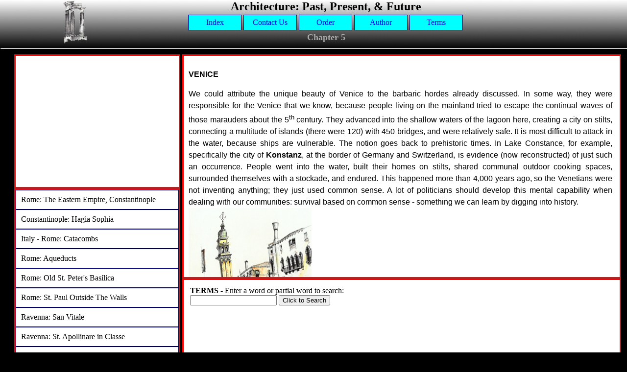

--- FILE ---
content_type: text/html; charset=utf-8
request_url: http://architectureppf.com/chapter_5/Venice.aspx
body_size: 8533
content:



<!DOCTYPE html PUBLIC "-//W3C//DTD XHTML 1.1//EN" "http://www.w3.org/TR/xhtml11/DTD/xhtml11.dtd">
<html xmlns="http://www.w3.org/1999/xhtml">
<head><meta name="viewport" content="width=device-width, initial-scale=1" /><meta name="Description" content="Architecture - Past, Present, and Future : History of Western Architecture, the present and a glimpse into the future." /><meta name="Keywords" content="Architecture Past Present and Future Introduction to the History of Western Architecture Edward Gilon Levinson levinsonltd" />
    <!--[if IE]>
    <link rel="stylesheet" type="text/css" href="../StyleSheetIE.css" media="screen" />
    <![endif]-->
    <![if !(IE)]>
    <link rel="stylesheet" type="text/css" href="../StyleSheetNotIE.css" />
    <![endif]> <title>
	Architecture: Past, Present, and Future Chapter 5
</title></head>
<body style="background-image: url(../images/bannerbg1.jpg);" >

<div >
 <center>
<div class="Banner" style="text-align: center; " >
<IMG SRC="../images/logo1.gif" ALT="ppf" WIDTH=50 HEIGHT=90 style="float: left; ">

          <div style="font-size: x-large; color: #FFFFF; font-weight: bold; font-family: 'Times New Roman', Times, serif;
            text-align: center;">
            Architecture:  Past, Present, & Future
           
        </div>
        <center>
         <table>
         <tr><td> <a class="GLinksa" href="http://www.architectureppf.com/">
                <div class="GLinks">
                    Index</div>
            </a></td><td><a class="GLinksa" href="http://www.architectureppf.com/contact.aspx">
                <div class="GLinks">
                    Contact Us</div>
            </a></td><td><a class="GLinksa" href="http://www.architectureppf.com/order.aspx">
                <div class="GLinks">
                    Order</div>
            </a></td><td><a class="GLinksa" href="http://www.architectureppf.com/author.aspx">
                <div class="GLinks">
                    Author</div>
            </a></td>
            <td><a class="GLinksa" href="http://www.architectureppf.com/termsList.aspx">
                <div class="GLinks">
                    Terms</div>
            </a></td></tr>
            <tr>
            <td colspan="6" style="font-size: large; color: #AAAAAA; font-weight: bold; font-family: 'Times New Roman', Times, serif;
            text-align: center;">   
            <center>         
            
    Chapter 5

            </center>
            </td>
            
            </tr>
            </table>
            </center>
       
       </div>
        </center>
        </div>
<hr>

<div id="wrapper">
<table>
<tr> 
  <td valign=top>
		    <div class="CellTopLeft">
		  <br>
		   
				     
		<script async src="//pagead2.googlesyndication.com/pagead/js/adsbygoogle.js"></script>
		<!-- PPF -->
		<ins class="adsbygoogle"
    	 style="display:block"
   		  data-ad-client="ca-pub-3058468949777619"
     	data-ad-slot="1521293688"
    	 data-ad-format="auto"></ins>
		<script>
		(adsbygoogle = window.adsbygoogle || []).push({});
		</script>
		    
		    </div>
		    <div class="CellList">
		        

<div>
    <a class="GLinksList" href="Rome-The-Eastern-Empire-Constantinople.aspx" ><div class="SubCHLnk">
        Rome: The Eastern Empire, Constantinople</div></a>
    
    <a class="GLinksList" href="Constantinople-Hagia-Sophia.aspx" ><div class="SubCHLnk">
        Constantinople: Hagia Sophia</div></a>
    
    <a class="GLinksList" href="Rome-Catacombs.aspx" ><div class="SubCHLnk">
        Italy - Rome: Catacombs</div></a>
    
    <a class="GLinksList" href="Rome-Aqueducts.aspx" ><div class="SubCHLnk">
        Rome: Aqueducts</div></a>
    
    <a class="GLinksList" href="Rome-Old-St-Peters-Basilica.aspx" ><div class="SubCHLnk">
        Rome: Old St. Peter's Basilica</div></a>
    
    <a class="GLinksList" href="Rome-St-Paul-Outside-The-Walls.aspx" ><div class="SubCHLnk">
        Rome: St. Paul Outside The Walls</div></a>
    
    <a class="GLinksList" href="Ravenna-San-Vitale.aspx" ><div class="SubCHLnk">
        Ravenna: San Vitale</div></a>
    
    <a class="GLinksList" href="Ravenna-St-Apollinare-in-Classe.aspx" ><div class="SubCHLnk">
        Ravenna: St. Apollinare in Classe </div></a>
    
    <a class="GLinksList" href="Venice.aspx" ><div class="SubCHLnk">
        Venice: Overview</div></a>
    
    <a class="GLinksList" href="Venice-Basilica-di-San-Marco-and-Environs.aspx" ><div class="SubCHLnk">
        Venice: Basilica di San Marco and Environs</div></a>
    
    <a class="GLinksList" href="Venice-The-Interior-of-San-Marco.aspx" ><div class="SubCHLnk">
        Venice:The Interior of San Marco</div></a>
        
         <a class="GLinksList" href="Venice-Ambiance.aspx" ><div class="SubCHLnk">
        Venice Ambiance</div></a>
    
</div>


		    </div>
		    <div class="BottomLeft">
		    	<br>
		    	
		            <a href='http://www.ebates.com/rf.do?referrerid=5D1y%2BakR69FpDf45dRj1mQ%3D%3D' target='_blank'><img src='http://www.ebates.com/referral/2012/global_files/images/ebates_logo.png' alt='Ebates Coupons and Cash Back' height='31' width='171' border='0'/></a>
		  
		    </div>
		    
 </td>

 <td valign=top>
  <div class="CellPassage">
       
            
    <!DOCTYPE HTML PUBLIC "-//W3C//DTD HTML 4.0 Transitional//EN">
<HTML>
<HEAD>
	<META HTTP-EQUIV="CONTENT-TYPE" CONTENT="text/html; charset=utf-8">
	<TITLE></TITLE>
	<META NAME="GENERATOR" CONTENT="NeoOffice 3.4.1  (Unix)">
	<META NAME="AUTHOR" CONTENT="Gilon Levinson">
	<META NAME="CREATED" CONTENT="20080908;20370700">
	<META NAME="CHANGED" CONTENT="20140520;18294600">
	<META NAME="Info 1" CONTENT="">
	<META NAME="Info 2" CONTENT="">
	<META NAME="Info 3" CONTENT="">
	<META NAME="Info 4" CONTENT="">
	<STYLE TYPE="text/css">
	<!--
		@page { margin: 0.79in }
		P { margin-bottom: 0.08in }
	-->
	</STYLE>
</HEAD>
<BODY LANG="en-US" DIR="LTR">
<P ALIGN=JUSTIFY STYLE="margin-right: 0.06in; margin-bottom: 0in; line-height: 150%; text-decoration: none">
<FONT FACE="Arial, sans-serif"><FONT SIZE=3><B>VENICE</B></FONT></FONT></P>
<P ALIGN=JUSTIFY STYLE="margin-right: 0.06in; margin-bottom: 0in; font-weight: normal; line-height: 150%; text-decoration: none">
<FONT SIZE=3><FONT FACE="Arial, sans-serif">We could attribute the
unique beauty of Venice to the barbaric hordes already discussed.  In
some way, they were responsible for the Venice that we know, because
people living on the mainland tried to escape the continual waves of
those marauders about the 5</FONT><SUP><FONT FACE="Arial, sans-serif">th</FONT></SUP><FONT FACE="Arial, sans-serif">
century.  They advanced into the shallow waters of the lagoon here,
creating a city on stilts, connecting a multitude of islands (there
were 120) with 450 bridges, and were relatively safe.  It is most
difficult to attack in the water, because ships are vulnerable.  The
notion goes back to prehistoric times.  In Lake Constance, for
example, specifically the city of </FONT><FONT FACE="Arial, sans-serif"><B>Konstanz</B></FONT><FONT FACE="Arial, sans-serif">,
at the border of Germany and Switzerland, is evidence (now
reconstructed) of just such an occurrence.  People went into the
water, built their homes on stilts, shared communal outdoor cooking
spaces, surrounded themselves with a stockade, and endured.  This
happened more than 4,000 years ago, so the Venetians were not
inventing anything; they just used common sense.  A lot of
politicians should develop this mental capability when dealing with
our communities: survival based on common sense - something we can
learn by digging into history.</FONT></FONT></P>
<IMG SRC="5I_html_57383739.png" NAME="graphics1" ALIGN=LEFT WIDTH=251 HEIGHT=320 BORDER=0><BR CLEAR=LEFT>
<P ALIGN=JUSTIFY STYLE="margin-right: 0.06in; margin-bottom: 0in; font-weight: normal; line-height: 150%; text-decoration: none">
<FONT FACE="Arial, sans-serif"><FONT SIZE=3>A little sketch I did,
and the tower is actually leaning.  </FONT></FONT>
</P>
<P ALIGN=JUSTIFY STYLE="margin-right: 0.06in; margin-bottom: 0in; font-weight: normal; line-height: 150%; text-decoration: none">
<BR>
</P>
<P ALIGN=CENTER STYLE="margin-right: 0.06in; margin-bottom: 0in; font-weight: normal; line-height: 150%; text-decoration: none">
<FONT COLOR="#ff0000"><IMG SRC="5I_html_m552376f3.png" NAME="graphics2" ALIGN=BOTTOM WIDTH=306 HEIGHT=403 BORDER=0></FONT></P>
<P ALIGN=JUSTIFY STYLE="margin-right: 0.06in; margin-bottom: 0in; font-weight: normal; line-height: 150%; text-decoration: none">
<FONT SIZE=3><FONT FACE="Arial, sans-serif">The early Venetians built
their houses leaning one against the other, forming solid rows, and
creating courtyards (campos) in the process, between those rows of
houses.  The Republic of Venice developed, prospered, and expanded,
particularly in the middle of the 15</FONT><SUP><FONT FACE="Arial, sans-serif">th</FONT></SUP><FONT FACE="Arial, sans-serif">
century.  Territories extended through what we call the </FONT><FONT FACE="Arial, sans-serif"><B>Veneto</B></FONT><FONT FACE="Arial, sans-serif">
(northern Italy westward past Verona), then part of Lombardy.  Going
eastward, the Venetians occupied Dalmatia, towards Trieste, which
became Yugoslavia, and is today Croatia.  Aegean Islands were
occupied, and colonies, trade routes, and ports were controlled in
Greece and Asia Minor.</FONT></FONT></P>
<P ALIGN=JUSTIFY STYLE="margin-right: 0.06in; margin-bottom: 0in; font-weight: normal; line-height: 150%; text-decoration: none">
<BR>
</P>
<P ALIGN=CENTER STYLE="margin-right: 0.06in; margin-bottom: 0in; font-weight: normal; line-height: 150%; text-decoration: none">
<FONT COLOR="#ff0000"><IMG SRC="5I_html_7b68c0eb.png" NAME="graphics3" ALIGN=BOTTOM WIDTH=295 HEIGHT=403 BORDER=0></FONT></P>
<P ALIGN=JUSTIFY STYLE="margin-right: 0.06in; margin-bottom: 0in; font-weight: normal; line-height: 150%; text-decoration: none">
<FONT FACE="Arial, sans-serif"><FONT SIZE=3>Artists (painters and
sculptors), and architects flourished, particularly in the
Renaissance, and we'll explore more in the second semester of this
course.</FONT></FONT></P>
<P ALIGN=JUSTIFY STYLE="margin-right: 0.06in; margin-bottom: 0in; font-weight: normal; line-height: 150%; text-decoration: none">
<BR>
</P>
<P ALIGN=JUSTIFY STYLE="margin-right: 0.06in; margin-bottom: 0in; line-height: 150%; text-decoration: none">
<FONT FACE="Arial, sans-serif"><FONT SIZE=3><B>PIAZZA SAN MARCO</B></FONT></FONT></P>
<P ALIGN=CENTER STYLE="margin-right: 0.06in; margin-bottom: 0in; font-weight: normal; line-height: 150%; text-decoration: none">
<FONT COLOR="#ff0000"><IMG SRC="5I_html_m2cb86f33.png" NAME="graphics4" ALIGN=BOTTOM WIDTH=301 HEIGHT=403 BORDER=0></FONT></P>
<P ALIGN=JUSTIFY STYLE="margin-right: 0.06in; margin-bottom: 0in; font-weight: normal; line-height: 150%; text-decoration: none">
<FONT FACE="Arial, sans-serif"><FONT SIZE=3>Approaching the Piazza
San Marco, we first pass through narrow, rather dark passageways - at
least in this filming - and so the light appears even more alluring
as it beckons us at the end of that darkness.  The Italian word
&quot;chiaroscuro, literally meaning light/dark, exemplifies this
change from – well, in this case, from dark to light.&quot;  I am
always reminded of a boutique dress shop in Greenwich Village dubbed
&quot;Chiasorscuro,&quot;  featuring only black and white clothes.</FONT></FONT></P>
<P ALIGN=JUSTIFY STYLE="margin-right: 0.06in; margin-bottom: 0in; font-weight: normal; line-height: 150%; text-decoration: none">
<BR>
</P>
<P ALIGN=CENTER STYLE="margin-right: 0.06in; margin-bottom: 0in; font-weight: normal; line-height: 150%; text-decoration: none">
<FONT COLOR="#ff0000"><IMG SRC="5I_html_38aa41df.png" NAME="graphics5" ALIGN=BOTTOM WIDTH=300 HEIGHT=400 BORDER=0></FONT></P>
<P ALIGN=JUSTIFY STYLE="margin-right: 0.06in; margin-bottom: 0in; font-weight: normal; line-height: 150%; text-decoration: none">
<FONT FACE="Arial, sans-serif"><FONT SIZE=3>A bit of our <B>“serial
vision” </B>as we approach from slightly west of north, with San
Marco obviously ahead.  It really is this way with so many European
streets, especially in Italy, with its multitude of piazzas - the
<B>chiaroscuro</B> effect in the town plan.  But this is too easy an
entrance, and we shall go around to the west.  Expectation is always
best when savored, like sniffing a good wine or brandy.  Again a
story comes to mind:  Louis Kahn describing how on his first visit to
Pisa he circled about, almost not daring to enter the complex, 
buying what he described as &quot;an ill-fitting English jacket&quot;
before entering the confines of the Cathedral grounds.</FONT></FONT></P>
<P ALIGN=JUSTIFY STYLE="margin-right: 0.06in; margin-bottom: 0in; font-weight: normal; line-height: 150%; text-decoration: none">
<BR>
</P>
<P ALIGN=CENTER STYLE="margin-right: 0.06in; margin-bottom: 0in; font-weight: normal; line-height: 150%; text-decoration: none">
<BR>
</P>
<P ALIGN=CENTER STYLE="margin-right: 0.06in; margin-bottom: 0in; font-weight: normal; line-height: 150%; text-decoration: none">
<FONT COLOR="#ff0000"><IMG SRC="5I_html_4c1d470d.png" NAME="graphics6" ALIGN=BOTTOM WIDTH=300 HEIGHT=399 BORDER=0></FONT></P>
<P ALIGN=JUSTIFY STYLE="margin-right: 0.06in; margin-bottom: 0in; font-weight: normal; line-height: 150%; text-decoration: none">
<FONT FACE="Arial, sans-serif"><FONT SIZE=3>Through an arch of the
arcade, which surrounds the Piazza San Marco on three sides, a light
hangs suspended - we will see more of those lights as we enter what
has been called <B>&quot;the grandest drawing room in the world.&quot;</B>
 A small note: the term &quot;drawing room&quot; refers to a
reception or living room within a home, but it is just as applicable
to speak in artistic terms.</FONT></FONT></P>
<P ALIGN=JUSTIFY STYLE="margin-right: 0.06in; margin-bottom: 0in; font-weight: normal; line-height: 150%; text-decoration: none">
<BR>
</P>
<P ALIGN=CENTER STYLE="margin-right: 0.06in; margin-bottom: 0in; font-weight: normal; line-height: 150%; text-decoration: none">
<FONT COLOR="#ff0000"><IMG SRC="5I_html_af63622.png" NAME="graphics8" ALIGN=BOTTOM WIDTH=310 HEIGHT=416 BORDER=0></FONT></P>
<P ALIGN=JUSTIFY STYLE="margin-right: 0.06in; margin-bottom: 0in; font-weight: normal; line-height: 150%; text-decoration: none">
<FONT COLOR="#000000"><FONT FACE="Arial, sans-serif"><FONT SIZE=3>Passing
between columns, the piazza - ringed by shops - </FONT></FONT></FONT>
</P>
<P ALIGN=JUSTIFY STYLE="margin-right: 0.06in; margin-bottom: 0in; font-weight: normal; line-height: 150%; text-decoration: none">
<BR>
</P>
<P ALIGN=CENTER STYLE="margin-right: 0.06in; margin-bottom: 0in; font-weight: normal; line-height: 150%; text-decoration: none">
<FONT COLOR="#000000"><IMG SRC="5I_html_m1277781.png" NAME="graphics7" ALIGN=BOTTOM WIDTH=310 HEIGHT=416 BORDER=0></FONT></P>
<P ALIGN=JUSTIFY STYLE="margin-right: 0.06in; margin-bottom: 0in; font-weight: normal; line-height: 150%; text-decoration: none">
<FONT COLOR="#000000"><FONT FACE="Arial, sans-serif"><FONT SIZE=3>appears
in a glimpse now and again, until we see the <B>campanile</B> (bell
tower) and in a moment the church itself - San Marco.   </FONT></FONT></FONT>
</P>
<P ALIGN=JUSTIFY STYLE="margin-right: 0.06in; margin-bottom: 0in; font-weight: normal; line-height: 150%; text-decoration: none">
<BR>
</P>
<P ALIGN=JUSTIFY STYLE="margin-right: 0.06in; margin-bottom: 0in; font-weight: normal; line-height: 150%; text-decoration: none">
<FONT COLOR="#000000">  </FONT>
</P>
<P ALIGN=CENTER STYLE="margin-right: 0.06in; margin-bottom: 0in; font-weight: normal; line-height: 150%; text-decoration: none">
<FONT COLOR="#ff0000"><IMG SRC="5I_html_m3f577379.png" NAME="graphics9" ALIGN=BOTTOM WIDTH=310 HEIGHT=414 BORDER=0></FONT></P>
<P ALIGN=JUSTIFY STYLE="margin-right: 0.06in; margin-bottom: 0in; font-weight: normal; line-height: 150%; text-decoration: none">
<FONT FACE="Arial, sans-serif"><FONT SIZE=3>Look around<FONT COLOR="#ff0000">
</FONT>- here, for example, you can stroll, sit, eat, drink, and
listen to music - all of, or perhaps more than, the comforts of home.
The piazza is the center of city life in Venice, and in any Italian
city.  Here the marble-paved public atrium is dedicated to the
sea-city's patron saint, <B>Mark</B>.</FONT></FONT></P>
<P ALIGN=CENTER STYLE="margin-right: 0.06in; margin-bottom: 0in; font-weight: normal; line-height: 150%; text-decoration: none">
<BR>
</P>
<P ALIGN=CENTER STYLE="margin-right: 0.06in; margin-bottom: 0in; font-weight: normal; line-height: 150%; text-decoration: none">
<FONT COLOR="#ff0000"><IMG SRC="5I_html_m6aab620.png" NAME="graphics10" ALIGN=BOTTOM WIDTH=559 HEIGHT=403 BORDER=0></FONT></P>
<P ALIGN=JUSTIFY STYLE="margin-right: 0.06in; margin-bottom: 0in; font-weight: normal; line-height: 150%; text-decoration: none">
<FONT FACE="Arial, sans-serif"><FONT SIZE=3>If one can single out a
particular item of hierarchy, it might be the campanile, but only
because of its height, and the way in which its verticality acts as
counterpoint to the prevailing horizontality so current in the
earlier Italian designs. Here we view it from the lagoon to the south
of the Piazza. That campanile was rebuilt after a collapse in 1902. 
It is apparently faithful to an early 16th century design.  It serves
as both a bell tower as well as a watchtower, and is a symbol of
power.  The height is approximately <FONT COLOR="#000000">99 meters</FONT>
(325 feet) above the ground.</FONT></FONT></P>
<DIV TYPE=FOOTER>
	<P STYLE="margin-top: 0.2in; margin-bottom: 0in"> <FONT SIZE=1 STYLE="font-size: 6pt"><FONT FACE="Times New Roman, serif">©</FONT>
	Architecture Past Present &amp; Future - Edward D. Levinson, 2009 </FONT>
	</P>
</DIV>
</BODY>
</HTML>
       

    </div>
    <div class="CellTop">
        <table>
            <tr>
                <td valign="middle" style="vertical-align: middle; height: 130px">
                    <form method="post" action="./Venice.aspx" id="form2">
<div class="aspNetHidden">
<input type="hidden" name="__EVENTTARGET" id="__EVENTTARGET" value="" />
<input type="hidden" name="__EVENTARGUMENT" id="__EVENTARGUMENT" value="" />
<input type="hidden" name="__VIEWSTATE" id="__VIEWSTATE" value="/[base64]/MzbM3D5WSimYE7Wzv9eCuiOG3Q==" />
</div>

<script type="text/javascript">
//<![CDATA[
var theForm = document.forms['form2'];
if (!theForm) {
    theForm = document.form2;
}
function __doPostBack(eventTarget, eventArgument) {
    if (!theForm.onsubmit || (theForm.onsubmit() != false)) {
        theForm.__EVENTTARGET.value = eventTarget;
        theForm.__EVENTARGUMENT.value = eventArgument;
        theForm.submit();
    }
}
//]]>
</script>


<script src="/WebResource.axd?d=dfTTS3dRJU-YCaMAGpF2HNUy6d8Fv27AzRGITwtgY3KMhxsdN3zam2rnBiTbeJePy1TpdsPVFRj3H2-0DasZfYmO-SS8HER5JXabbpgahnE1&amp;t=638901361900000000" type="text/javascript"></script>


<script src="/ScriptResource.axd?d=iGVnkJj-sePruodLZSKyF_G7lbLbrQYW3dEgy1fXTXpefmI82_k87TIXrx9dH8fa68vgg6odl3P4y5zp9aaKMzCBnckpf2W4oNI_7aO03n2V4fCK_XwiYhUih7alVzHHGKx59AfjFBW8xf_NG1V18esDcnsH7rkG1hIsCkPHepjNIlCxM4SHx2Z7pFU3t4Ri0&amp;t=5c0e0825" type="text/javascript"></script>
<script type="text/javascript">
//<![CDATA[
if (typeof(Sys) === 'undefined') throw new Error('ASP.NET Ajax client-side framework failed to load.');
//]]>
</script>

<script src="/ScriptResource.axd?d=NIsusXndkbE86V-GuKbJerFdulgDY1fAXB3hR7bphnxwQrUvsNhz_uLZnWicYBpZkZDtSMFhrsVn4mXHplnDPSAXoJRCbpuh2x0nHgkCn7SzkJqFbp3LAxG7iVDyvrw8r_aDPejONPovVWXs_qg3PitpuGKxR1m2DltxGijHnClxzkseZoFzQmFHM7BHYp8p0&amp;t=5c0e0825" type="text/javascript"></script>
<div class="aspNetHidden">

	<input type="hidden" name="__VIEWSTATEGENERATOR" id="__VIEWSTATEGENERATOR" value="D1DA43EF" />
	<input type="hidden" name="__EVENTVALIDATION" id="__EVENTVALIDATION" value="/wEdAAOf9NdyTmVs6qt0LOR59Ryst4pMpxOHbSl+Io6y2You/Z9UXI7RwI+ukRHnd+AlDZ5VeCpz327IfAv7lUIwNZ2mGg/SlksMewQOK7Hm/42dPA==" />
</div>
                    <script type="text/javascript">
//<![CDATA[
Sys.WebForms.PageRequestManager._initialize('ctl00$ScriptManager1', 'form2', ['tctl00$UpdatePanel1','UpdatePanel1'], [], [], 90, 'ctl00');
//]]>
</script>

                    <div id="UpdatePanel1">
	
                            <b>TERMS</b> - Enter a word or partial word to search:<br>
                            <input name="ctl00$txtTerm" type="text" id="txtTerm" />
                            <input type="submit" name="ctl00$Button1" value="Click to Search" onclick="CmdSearch;" id="Button1" />
                            <br />
                            <div class="divterms">
                                <div>

	</div>
                                
                            </div>
                        
</div>
                    </form>
                </td>
            </tr>
        </table>
    </div>
  
    <div class="BottomAd">
			<script async src="//pagead2.googlesyndication.com/pagead/js/adsbygoogle.js"></script>
				<!-- PPF -->
				<ins class="adsbygoogle"
				     style="display:block"
				     data-ad-client="ca-pub-3058468949777619"
				     data-ad-slot="1521293688"
				     data-ad-format="auto"></ins>
			<script>
				(adsbygoogle = window.adsbygoogle || []).push({});
			</script>
    </div>
    
    </td>
   </tr>
  </table>
</div>   

</body>
<script>
  (function(i,s,o,g,r,a,m){i['GoogleAnalyticsObject']=r;i[r]=i[r]||function(){
  (i[r].q=i[r].q||[]).push(arguments)},i[r].l=1*new Date();a=s.createElement(o),
  m=s.getElementsByTagName(o)[0];a.async=1;a.src=g;m.parentNode.insertBefore(a,m)
  })(window,document,'script','//www.google-analytics.com/analytics.js','ga');

  ga('create', 'UA-50655748-1', 'architectureppf.com');
  ga('send', 'pageview');

</script>
</html>


--- FILE ---
content_type: text/html; charset=utf-8
request_url: https://www.google.com/recaptcha/api2/aframe
body_size: 266
content:
<!DOCTYPE HTML><html><head><meta http-equiv="content-type" content="text/html; charset=UTF-8"></head><body><script nonce="QkimwbvxVWKiFutr0RoGEw">/** Anti-fraud and anti-abuse applications only. See google.com/recaptcha */ try{var clients={'sodar':'https://pagead2.googlesyndication.com/pagead/sodar?'};window.addEventListener("message",function(a){try{if(a.source===window.parent){var b=JSON.parse(a.data);var c=clients[b['id']];if(c){var d=document.createElement('img');d.src=c+b['params']+'&rc='+(localStorage.getItem("rc::a")?sessionStorage.getItem("rc::b"):"");window.document.body.appendChild(d);sessionStorage.setItem("rc::e",parseInt(sessionStorage.getItem("rc::e")||0)+1);localStorage.setItem("rc::h",'1769003152094');}}}catch(b){}});window.parent.postMessage("_grecaptcha_ready", "*");}catch(b){}</script></body></html>

--- FILE ---
content_type: text/css
request_url: http://architectureppf.com/StyleSheetNotIE.css
body_size: 1315
content:
body
{
	background-repeat: repeat-x;
	background-color: black;
	margin-left: 1px;
	margin-top: 0px;
	margin-right: 0px;
	margin-bottom: 0px;
}



.breaker
{
	color: #A52A2A;
}

.Banner
{
		padding: 0px;
		overflow: auto;
		width:  80vw; 
		margin: 0px;		
		border-width: 0px;
		overflow-x: hidden;
        overflow-y: hidden;
        margin: 0 auto; 

}

/* "auto" makes the left and right margins center the wrapper */
#wrapper { 
	width:  96vw; 
	margin: 0 auto; 
}

.CellPassage
{
	
	text-align: center;
	border-width: 3px;
	border-style: solid;
	border-color: red #A52A2A #A52A2A red;
	width:  68vw; 
	height:60vh;
	margin: 0px;
	position: relative;
	background-color: #ffffff;
	padding: 10px;
	overflow-x: hidden;
        overflow-y: auto;
}
.BottomAd
{
	
	text-align: center;
	border-width: 3px;
	border-style: solid;
	border-color: red #A52A2A #A52A2A red;
	width:  68vw; 
	padding: 10px;
	height: 99px;
	margin: 0px;
	position: relative;
	background-color: #ffffff;
	overflow-x: hidden;
        overflow-y: auto;
}
.BottomLeft
{
	
	text-align: center;
	border-width: 3px;
	border-style: solid;
	border-color: red #A52A2A #A52A2A red;
	width:  26vw;
	height: 100px;
	margin: 0px;
	position: relative;
	background-color: #ffffff;
	padding: 0px;
	overflow-x: hidden;
        overflow-y: auto;
}
.CellTopLeft
{
	
	background-color: #ffffff;
	border-width: 3px;
	border-style: solid;
	border-color: red #A52A2A #A52A2A red;
	overflow: auto;
	width:  26vw;
		margin: 0px;
	height: 300px;
	position: relative;
		overflow-x: hidden;
			overflow-y: hidden;



}
.CellTop
{
	
	margin: 0px;
	background-color: #ffffff;
	border-width: 3px;
	border-style: solid;
	border-color: #FF0000 #A52A2A #A52A2A red;
	width:  68vw;
	padding: 10px;
	height: 152px;
	vertical-align: top;
	position: relative;
}

.CellList
{
	width:  26vw;
	border-width: 3px;
	border-style: solid;
	border-color: red #A52A2A #A52A2A red;
	margin: 0px;
	height: 410px;
	position: relative;
	
	background-color: #ffffff;
	overflow-x: hidden;
        overflow-y: auto;
}
.Cell4
{
}

div.Cell1a
{
	padding: 0px;
	color: #800000;
	vertical-align: middle;
	text-align: center;
	position: relative;
	top: 0px;
}
div.Cell1b
{
	border-width: 0px;
	padding: 10px;
	border-width: 0px;
	vertical-align: top;
}
div.divterms
{
	height: 100px;
	border-width: 0px;
	top: 1px;
	overflow-x: hidden;
    overflow-y: auto;
}

.Cell3text
{
	overflow: scroll;
	position: relative;
	top: 7px;
	left: 823px;
}

a.ButtonLink
{
	text-decoration: none;
}
td.ButtonLink
{
	border: thin outset #000080;
	background-color: #00FFFF;
	width: 150px;
	text-align: center;
	text-decoration: none;
	font-family: Arial, Helvetica, sans-serif;
}
a.ButtonLink:hover
{
	

	text-align: center;
	text-decoration: none;
	font-family: Arial, Helvetica, sans-serif;
	font-weight: bold;
	
}
td.ButtonLink:hover
{
	border: thin outset #FF0000;
		text-align: center;
	text-decoration: none;
	font-family: Arial, Helvetica, sans-serif;
	font-weight: bold;
	}

div.SubCHLnk
{
		background-image: url(../images/buttonbg2.jpg);

	padding: 10px;
	border: thin outset #000080;
	background-color: #ffffff;
	text-align: left;
	color: #000000;
}
.SubCHLnk:hover
{
		background-image: url(../images/buttonbg3.jpg);

	background-color: #00FFFF;
	text-align: left;
	color: #FFFFFF;
	
}
.SubCHLnk:active
{
	background-color: #00FFFF;
	text-align: left;
	
}
.SubCHLnk:visited
{
	background-image: url(../images/buttonbg2.jpg);
	background-color: #ffffff;
	text-align: left;
	color: #000000;
}


.GLinksList
{
	text-decoration: none;
}

.GLinksa
{
	text-decoration: none;
}
.GLinks
{
	width: 95px;
	padding: 6px;
	border: thin outset #000080;
	background-color: #00FFFF;
	background-image: url(../images/buttonbg2.jpg);

	text-align: center;
	text-decoration: none;
}
.GLinks:hover
{
	background-image: url(../images/buttonbg3.jpg);
	text-align: center;
	color: #FFFFFF;
	
	text-decoration: none;
}
.GLinks:active
{
	background-color: #00FFFF;
	text-align: center;
	text-decoration: none;
}
.GLinks:visited
{
		background-image: url(../images/buttonbg2.jpg);
background-color: #ffffff;
	text-align: center;
	text-decoration: none;
}

h3
{
	font-family: Arial, Helvetica, sans-serif;
	font-size: medium;
}
h4
{
	font-family: Arial, Helvetica, sans-serif;
	font-size: medium;
	color: #000080;
	font-weight: bold;
}
h5
{
	font-family: Arial, Helvetica, sans-serif;
	font-size: small;
	color: #000000;
	font-style: italic;
}


--- FILE ---
content_type: text/plain
request_url: https://www.google-analytics.com/j/collect?v=1&_v=j102&a=43750075&t=pageview&_s=1&dl=http%3A%2F%2Farchitectureppf.com%2Fchapter_5%2FVenice.aspx&ul=en-us%40posix&dt=Architecture%3A%20Past%2C%20Present%2C%20and%20Future%20Chapter%205&sr=1280x720&vp=1280x720&_u=IEBAAAABAAAAACAAI~&jid=2116632589&gjid=1839414561&cid=746611947.1769003150&tid=UA-50655748-1&_gid=1941742858.1769003150&_r=1&_slc=1&z=793425454
body_size: -286
content:
2,cG-D884KMVT1H